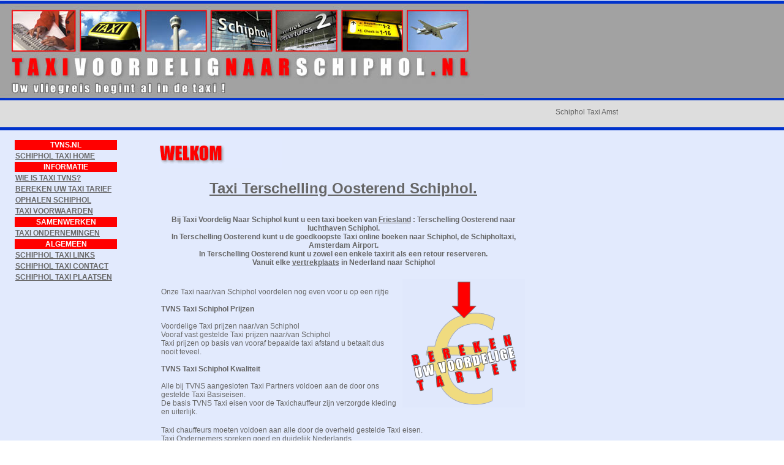

--- FILE ---
content_type: text/html
request_url: https://www.taxivoordelignaarschiphol.nl/taxi/Friesland/Terschelling%20Oosterend.htm
body_size: 12605
content:
<!DOCTYPE HTML PUBLIC "-//W3C//DTD HTML 4.01 Transitional//EN" "http://www.w3.org/TR/html4/loose.dtd"><html><!-- InstanceBegin template="/Templates/TVNS-klanten_maart.dwt" codeOutsideHTMLIsLocked="false" -->
<head>
<!-- InstanceBeginEditable name="doctitle" -->
<title>Taxi Terschelling Oosterend Schiphol</title>
<meta name="description" content="On-line een taxi boeken naar Schiphol. Vertrek met de Schipholtaxi vanaf Terschelling Oosterend. De goedkoopste taxi naar de luchthaven Schiphol.">
<meta name="keywords" content="Terschelling Oosterend, Schipholtaxi, vervoer, taxi, Schiphol, Amsterdam Airport, vliegveld, luchthaven">
<!-- InstanceEndEditable --><meta http-equiv="Content-Type" content="text/html; charset=iso-8859-1">
<!--Fireworks MX 2004 Dreamweaver MX 2004 target.  Created Fri Dec 09 22:51:58 GMT+0100 2005-->
<style type="text/css">
<!--
body {
	margin-left: 0px;
	margin-top: 0px;
	margin-right: 0px;
	margin-bottom: 0px;
}
body,td,th {
	font-family: Arial, Helvetica, sans-serif;
	font-size: 12px;
	color: #666666;
}
a:link {
	color: #666666;
	text-decoration: underline;
}
a:visited {
	text-decoration: underline;
	color: #666666;
}
a:hover {
	text-decoration: none;
	color: #FD0200;
}
a:active {
	text-decoration: underline;
	color: #666666;
}
.style1 {font-weight: bold}
.style4 {font-weight: bold; color: #A2A2A2; }
.style5 {color: #FF0006}
.style6 {color: #FF0004}
.style7 {color: #FFFFFF}
.style9 {color: #FE0000}
.style11 {color: #FFFFFF; font-weight: bold; }
-->
</style>
<meta http-equiv="imagetoolbar" content="no">
<SCRIPT language="JavaScript">
var bericht ="Copyright TVNS"; 
function click(e) 
{
if (document.all) 
{
if (event.button == 2) 
{ alert(bericht);
return false;
}
}
if (document.layers) 
{
if (e.which == 3) 
{ 
alert(bericht);
return false;
}
}
}
if (document.layers) 
{
document.captureEvents(Event.MOUSEDOWN);
}
document.onmousedown=click;
</script>
<!-- InstanceBeginEditable name="head" -->
<style type="text/css">
<!--
.style1 {color: #EE202A}
.style12 {color: #FF0000}
-->
</style>
<!-- InstanceEndEditable -->
</head>
<body bgcolor="#ffffff">
<table border="0" cellpadding="0" cellspacing="0" width="100%">
<!-- fwtable fwsrc="concept_01.png" fwbase="klanten.jpg" fwstyle="Dreamweaver" fwdocid = "1808475355" fwnested="0" -->
  <tr>
   <td width="22"><img src="/assets/spacer.gif" width="19" height="1" border="0" alt=""></td>
   <td width="158"><img src="/assets/spacer.gif" width="136" height="1" border="0" alt=""></td>
   <td width="610"><img src="/assets/spacer.gif" width="610" height="1" border="0" alt=""></td>
   <td width="25"><img src="/assets/spacer.gif" width="25" height="1" border="0" alt=""></td>
   <td width="242"><img src="/assets/spacer.gif" width="1" height="1" border="0" alt=""></td>
  </tr>

  <tr>
   <td colspan="4" background="/images/background.gif" bgcolor="#A2A2A2"><img name="klanten_r1_c1" src="/assets/klanten_r1_c1.jpg" width="790" height="163" border="0" alt=""></td>
   <td background="/images/background.gif"><img src="/assets/spacer.gif" width="1" height="163" border="0" alt=""></td>
  </tr>
  <tr>
   <td height="34" bgcolor="#DDDDDD">&nbsp;</td>
   <td colspan="2" bgcolor="#DDDDDD"><p>
     <marquee  bgcolor="#DDDDDD" border="0"  align="middle" scrollamount="3" direction="left" width="100%" height="20px" style=" color: #666666 font-size: 14">
     Schiphol Taxi Amsterdam – TVNS , Taxi Voordelig Naar Schiphol , Taxi naar/van Schiphol voor een goedkope/voordelige Taxi prijs , Taxi Amsterdam Schiphol , Schiphol Taxi Amsterdam , Taxi Taxi Taxi !!!! Schiphol Taxi !!! Taxi Schiphol !!!
Vanuit diverse plaatsen van Nederland en alle provincies voordelig/goedkoop Taxi naar/van Schiphol.Taxi Amsterdam Schiphol , Taxi Amstelveen Schiphol , Taxi Haarlem Schiphol , Taxi Uitgeest Schiphol , Taxi Heemstede Schiphol , Taxi Alkmaar Schiphol , Taxi Utrecht Schiphol , Taxi Apeldoorn Schiphol , Taxi Almere Schiphol , Taxi Lelystad Schiphol , Taxi Breda Schiphol , Taxi Bussum Schiphol , Taxi Den Haag Schiphol , Taxi Rotterdam Schiphol , Taxi Eindhoven Schiphol , Taxi Diemen Schiphol , Taxi Duivendrecht Schiphol , Taxi Groningen Schiphol , Taxi Limburg Schiphol , Taxi Heerenveen Schiphol , Taxi Hilversum Schiphol , Taxi Huizen Schiphol , Taxi Nieuwegein Schiphol , Schipholtaxi , Taxischiphol , Voordelig/Goedkoop vervoer met een Taxi of Taxibusje van/naar Schiphol , Ophalen op Schiphol is ook goed verzorgd bij Schiphol Taxi TVNS , bekijk onze Schiphol ophaal procedure.
Bereken de prijs en vergelijk de prijzen met andere Schiphol Taxi aanbieders , Taxi Voordelig Naar Schiphol is echt Voordelig.
Voordelig Schiphol Taxi Vervoer met betrouwbare partners , on-line een Schiphol Taxi boeken , binnen 4 uur een bevestiging , wij streven niet naar 99 % maar naar 100 % tevredenheid bij onze Schiphol Taxi klanten.
Taxi Schiphol Amsterdam voor betrouwbaarheid , stiptheid en een voordelige prijs , uw vakantie of zakenreis begint tenslotte al in de Taxi.
Een goede reis toegewenst namens Schiphol Taxi TVNS , en als u weer terug bent op Schiphol brengen we u graag weer veilig thuis.
     </marquee>
   </p></td>
   <td bgcolor="#DDDDDD">&nbsp;</td>
   <td bgcolor="#DDDDDD"><img src="/assets/spacer.gif" width="1" height="21" border="0" alt=""></td>
  </tr>
  <tr>
   <td colspan="4" bgcolor="#0033CC"><img name="klanten_r3_c1" src="/assets/klanten_r3_c1.jpg" width="790" height="5" border="0" alt=""></td>
   <td bgcolor="#0033CC"><img src="/assets/spacer.gif" width="1" height="5" border="0" alt=""></td>
  </tr>
  <tr>
   <td bgcolor="#E2EAFD">&nbsp;</td>
   <td valign="top" bgcolor="#E2EAFD"><span class="style1"><a href="/index.htm"> </a></span> <br>
   <table width="171" border="0">
     <tr>
       <th width="173" bgcolor="#FF0000" scope="col"><span class="style7">TVNS.NL</span></th>
        </tr>
     <tr>
       <th scope="row"><div align="left"><span class="style1"><a href="/index.htm">SCHIPHOL TAXI HOME</a></span></div></th>
        </tr>
     <tr>
       <th bgcolor="#FF0000" scope="row"><span class="style11">INFORMATIE</span></th>
        </tr>
     <tr>
       <th scope="row"><div align="left"><span class="style1"><a href="/tvns_info.htm">WIE IS TAXI TVNS?</a></span></div></th>
        </tr>
     <tr>
       <th scope="row"><div align="left"><span class="style1"><a href="/berekenprijs.php">BEREKEN UW TAXI TARIEF </a></span></div></th>
        </tr>
     <tr>
       <th scope="row"><div align="left"><span class="style1"><a href="/ophaalservice_schiphol.htm">OPHALEN SCHIPHOL </a></span></div></th>
        </tr>
     <tr>
       <th scope="row"><div align="left"><span class="style1">             <a href="/voorwaarden.htm">TAXI VOORWAARDEN </a></span></div>           </th>
        </tr>
     <tr>
       <th bgcolor="#FF0000" scope="row"><span class="style7">SAMENWERKEN</span></th>
        </tr>
     <tr>
       <th scope="row"><div align="left"><a href="/contact.htm">TAXI ONDERNEMINGEN </a></div></th>
        </tr>
     <tr>
       <th bgcolor="#FF0000" scope="row"><span class="style7">ALGEMEEN</span></th>
        </tr>
     <tr>
       <th scope="row"><div align="left"><span class="style1"><a href="/links.htm">SCHIPHOL TAXI LINKS</a></span></div></th>
        </tr>
     <tr>
       <th scope="row"><div align="left"><span class="style1"><a href="/contact.htm">SCHIPHOL TAXI CONTACT</a></span></div></th>
        </tr>
     <tr>
       <th scope="row"><div align="left"><a href="/opstapplaats.php">SCHIPHOL TAXI PLAATSEN</a></div></th>
        </tr>
     </table>
       <span class="style1"><a href="/index.htm"><br>
         </a><br>     
         <br>     
         <br>     
         <br>
       </span><br></td><td valign="top" bgcolor="#E2EAFD"><blockquote><!-- InstanceBeginEditable name="content" --><img src="http://www.taxivoordelignaarschiphol.nl/images/welkom.gif" width="200" height="50">
     <br>     
     <table width="601" border="0">
       <tr>
         <th colspan="2" valign="top" scope="col"><p align="left">
<a href='http://www.taxivoordelignaarschiphol.nl'><h1>Taxi Terschelling Oosterend Schiphol.</h1></a><br>
Bij Taxi Voordelig Naar Schiphol kunt u een taxi boeken van <a href='index.htm'>Friesland</a> : Terschelling Oosterend naar luchthaven Schiphol.<br>
In Terschelling Oosterend kunt u de goedkoopste Taxi online boeken naar Schiphol, de Schipholtaxi, Amsterdam Airport.<br>
In Terschelling Oosterend kunt u zowel een enkele taxirit als een retour reserveren.<br>
Vanuit elke <a href='http://www.taxivoordelignaarschiphol.nl/taxi/provincies.htm'>vertrekplaats</a> in Nederland naar Schiphol<br>
		
		 </p>           </th>
         </tr>
       <tr>
         <td colspan="2" valign="top" scope="col">
 
          </td>
         </tr>
       <tr>
         <td width="390" valign="top" scope="col"><br>
           Onze Taxi naar/van Schiphol voordelen nog even voor u op een rijtje<br>
           <br>
           <strong>TVNS Taxi Schiphol Prijzen</strong><br>
           <br>
Voordelige Taxi prijzen naar/van Schiphol<br>
Vooraf vast gestelde Taxi prijzen naar/van Schiphol<br>
Taxi prijzen op basis van vooraf bepaalde taxi afstand u betaalt dus nooit teveel.<strong><br>
<br>
TVNS Taxi Schiphol Kwaliteit</strong><br>
<br>
Alle bij TVNS aangesloten Taxi Partners voldoen aan de door ons gestelde Taxi Basiseisen.<br>
De basis TVNS Taxi eisen voor de Taxichauffeur zijn verzorgde kleding en uiterlijk.<br></td>
         <td width="201" align="left" valign="top" scope="col"><a href="http://www.taxivoordelignaarschiphol.nl/berekenprijs.php"><img src="http://www.taxivoordelignaarschiphol.nl/images/bereken2.gif" width="200" height="210" border="0"></a></td>
       </tr>
       <tr>
         <td colspan="2" valign="top" scope="col"><p align="left">Taxi chauffeurs moeten voldoen aan alle door de overheid gestelde Taxi eisen.<br>
Taxi Ondernemers spreken goed en duidelijk Nederlands.<br>
Taxi Partners die niet voldoen aan deze eisen worden verwijderd uit het TVNS Taxisysteem.</p>           </td>
         </tr>
       <tr>
         <td colspan="2" valign="top" scope="col"><p align="left"><strong><br>
           TVNS Taxi Schiphol Boeken</strong><br>
           <br>
           Betrouwbaar en veilig Schiphol Taxi On-line boeken.<br>
           Eenvoudig en duidelijk Taxi of Taxibusje naar/van Schiphol boekingsformulier.<br>
           Snelle reactie en antwoord op uw taxi naar/van Schiphol boeking.<br>
           De gemiddelde bevestigingstijd per e-mail is 45 minuten, Mocht er geen Taxi Partner de rit kunnen accepteren dan krijgt u hier binnen 4 uur altijd bericht van. Heeft u na 4 uur geen bericht ontvangen belt u dan met 0900 6464287 voor informatie.<br>
           TVNS werkt met het Taxi SDRS systeem, de aangesloten Taxi Ondernemingen kunnen door dit systeem en dmv mobiele Taxi e-mail communicatie zeer snel reageren op uw Taxi aanvraag.<br>
           U krijgt in de bevestigingsmail nadat u de taxirit geboekt heeft altijd een naam en mobiel nummer van de Taxi Onderneming die de rit uitvoert.<br>
           <br>
           <strong>TVNS Taxi Schiphol Ophaalservice</strong><br>
             <br>
             TVNS beschikt over een Schiphol Taxi ophaalservice.<br>
             <br>
             <strong>TVNS Taxi Schiphol Klachten regeling</strong><br>
             <br>
             De Taxi klant heeft onze grootste zorg, daarom vinden wij het heel belangrijk dat u tevreden bent over onze service.
             Bent u tevreden zegt het anderen. <br>
            Als u niet tevreden bent laat ons dat dan ook even weten dmv een mail.</p>           </td>
         </tr>
     </table>
     <p>&nbsp;</p>
     <p>&nbsp;</p>
   <!-- InstanceEndEditable --></blockquote></td>
   <td bgcolor="#E2EAFD">&nbsp;</td>
   <td bgcolor="#E2EAFD"><img src="/assets/spacer.gif" width="1" height="45" border="0" alt=""></td>
  </tr>
  <tr>
   <td bgcolor="#0033CC"><div align="left"><span class="style4"></span></div></td>
   <td colspan="2" bgcolor="#0033CC"><div align="left">
     <table width="640" border="0" cellspacing="0" cellpadding="0">
       <tr>
         <td width="396"><span class="style4"><span class="style5">TAXI</span> <span class="style7">VOORDELIG</span> <span class="style6">NAAR</span> <span class="style7">SCHIPHOL</span> <span class="style9">.NL</span></span></td>
         <td width="244"><span class="style4"><span class="style7">BEL: 085 003 10 10</span></span></td>
       </tr>
     </table>
     </div></td>
   <td bgcolor="#0033CC"></td>
   <td bgcolor="#0033CC"><img src="/assets/spacer.gif" width="1" height="21" border="0" alt=""></td>
  </tr>
</table>
</body>
<!-- InstanceEnd --></html>
